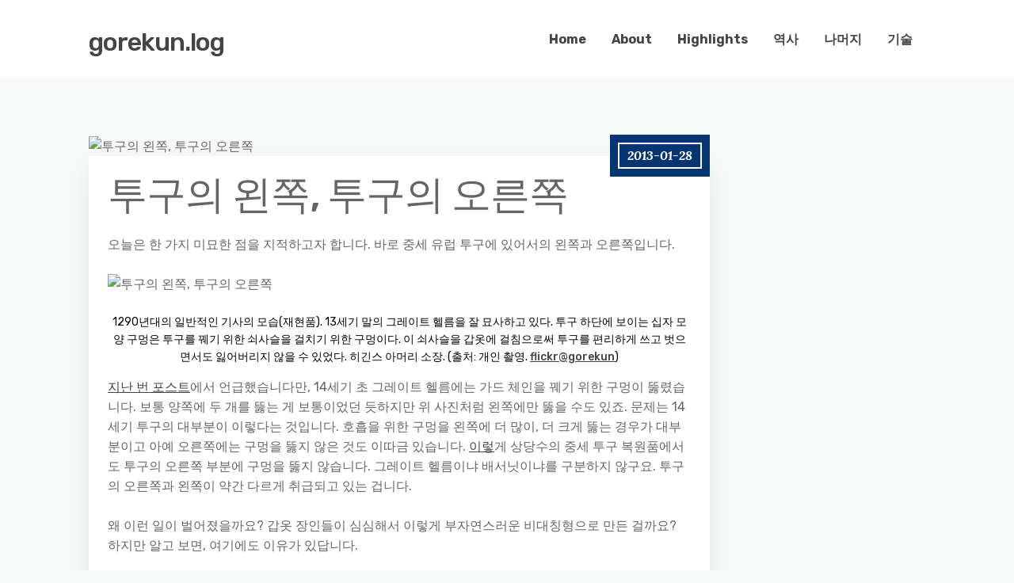

--- FILE ---
content_type: text/html; charset=UTF-8
request_url: https://blog.gorekun.com/?p=1571
body_size: 15303
content:
<!DOCTYPE html>
<html lang="en-US">
	<head>
		<meta charset="UTF-8" />

		<!-- Mobile Specific Data -->
		<meta name="viewport" content="width=device-width, initial-scale=1.0">
		<meta http-equiv="X-UA-Compatible" content="ie=edge">
		<title>투구의 왼쪽, 투구의 오른쪽 &#8211; gorekun.log</title>
<meta name='robots' content='max-image-preview:large' />
	<style>img:is([sizes="auto" i], [sizes^="auto," i]) { contain-intrinsic-size: 3000px 1500px }</style>
	<link rel='dns-prefetch' href='//fonts.googleapis.com' />
<link rel="alternate" type="application/rss+xml" title="gorekun.log &raquo; Feed" href="https://blog.gorekun.com/?feed=rss2" />
<link rel="alternate" type="application/rss+xml" title="gorekun.log &raquo; Comments Feed" href="https://blog.gorekun.com/?feed=comments-rss2" />
<link rel="alternate" type="application/rss+xml" title="gorekun.log &raquo; 투구의 왼쪽, 투구의 오른쪽 Comments Feed" href="https://blog.gorekun.com/?feed=rss2&#038;p=1571" />
<script type="text/javascript">
/* <![CDATA[ */
window._wpemojiSettings = {"baseUrl":"https:\/\/s.w.org\/images\/core\/emoji\/16.0.1\/72x72\/","ext":".png","svgUrl":"https:\/\/s.w.org\/images\/core\/emoji\/16.0.1\/svg\/","svgExt":".svg","source":{"concatemoji":"https:\/\/blog.gorekun.com\/wp-includes\/js\/wp-emoji-release.min.js?ver=6.8.3"}};
/*! This file is auto-generated */
!function(s,n){var o,i,e;function c(e){try{var t={supportTests:e,timestamp:(new Date).valueOf()};sessionStorage.setItem(o,JSON.stringify(t))}catch(e){}}function p(e,t,n){e.clearRect(0,0,e.canvas.width,e.canvas.height),e.fillText(t,0,0);var t=new Uint32Array(e.getImageData(0,0,e.canvas.width,e.canvas.height).data),a=(e.clearRect(0,0,e.canvas.width,e.canvas.height),e.fillText(n,0,0),new Uint32Array(e.getImageData(0,0,e.canvas.width,e.canvas.height).data));return t.every(function(e,t){return e===a[t]})}function u(e,t){e.clearRect(0,0,e.canvas.width,e.canvas.height),e.fillText(t,0,0);for(var n=e.getImageData(16,16,1,1),a=0;a<n.data.length;a++)if(0!==n.data[a])return!1;return!0}function f(e,t,n,a){switch(t){case"flag":return n(e,"\ud83c\udff3\ufe0f\u200d\u26a7\ufe0f","\ud83c\udff3\ufe0f\u200b\u26a7\ufe0f")?!1:!n(e,"\ud83c\udde8\ud83c\uddf6","\ud83c\udde8\u200b\ud83c\uddf6")&&!n(e,"\ud83c\udff4\udb40\udc67\udb40\udc62\udb40\udc65\udb40\udc6e\udb40\udc67\udb40\udc7f","\ud83c\udff4\u200b\udb40\udc67\u200b\udb40\udc62\u200b\udb40\udc65\u200b\udb40\udc6e\u200b\udb40\udc67\u200b\udb40\udc7f");case"emoji":return!a(e,"\ud83e\udedf")}return!1}function g(e,t,n,a){var r="undefined"!=typeof WorkerGlobalScope&&self instanceof WorkerGlobalScope?new OffscreenCanvas(300,150):s.createElement("canvas"),o=r.getContext("2d",{willReadFrequently:!0}),i=(o.textBaseline="top",o.font="600 32px Arial",{});return e.forEach(function(e){i[e]=t(o,e,n,a)}),i}function t(e){var t=s.createElement("script");t.src=e,t.defer=!0,s.head.appendChild(t)}"undefined"!=typeof Promise&&(o="wpEmojiSettingsSupports",i=["flag","emoji"],n.supports={everything:!0,everythingExceptFlag:!0},e=new Promise(function(e){s.addEventListener("DOMContentLoaded",e,{once:!0})}),new Promise(function(t){var n=function(){try{var e=JSON.parse(sessionStorage.getItem(o));if("object"==typeof e&&"number"==typeof e.timestamp&&(new Date).valueOf()<e.timestamp+604800&&"object"==typeof e.supportTests)return e.supportTests}catch(e){}return null}();if(!n){if("undefined"!=typeof Worker&&"undefined"!=typeof OffscreenCanvas&&"undefined"!=typeof URL&&URL.createObjectURL&&"undefined"!=typeof Blob)try{var e="postMessage("+g.toString()+"("+[JSON.stringify(i),f.toString(),p.toString(),u.toString()].join(",")+"));",a=new Blob([e],{type:"text/javascript"}),r=new Worker(URL.createObjectURL(a),{name:"wpTestEmojiSupports"});return void(r.onmessage=function(e){c(n=e.data),r.terminate(),t(n)})}catch(e){}c(n=g(i,f,p,u))}t(n)}).then(function(e){for(var t in e)n.supports[t]=e[t],n.supports.everything=n.supports.everything&&n.supports[t],"flag"!==t&&(n.supports.everythingExceptFlag=n.supports.everythingExceptFlag&&n.supports[t]);n.supports.everythingExceptFlag=n.supports.everythingExceptFlag&&!n.supports.flag,n.DOMReady=!1,n.readyCallback=function(){n.DOMReady=!0}}).then(function(){return e}).then(function(){var e;n.supports.everything||(n.readyCallback(),(e=n.source||{}).concatemoji?t(e.concatemoji):e.wpemoji&&e.twemoji&&(t(e.twemoji),t(e.wpemoji)))}))}((window,document),window._wpemojiSettings);
/* ]]> */
</script>
<style id='wp-emoji-styles-inline-css' type='text/css'>

	img.wp-smiley, img.emoji {
		display: inline !important;
		border: none !important;
		box-shadow: none !important;
		height: 1em !important;
		width: 1em !important;
		margin: 0 0.07em !important;
		vertical-align: -0.1em !important;
		background: none !important;
		padding: 0 !important;
	}
</style>
<link rel='stylesheet' id='wp-block-library-css' href='https://blog.gorekun.com/wp-includes/css/dist/block-library/style.min.css?ver=6.8.3' type='text/css' media='all' />
<style id='classic-theme-styles-inline-css' type='text/css'>
/*! This file is auto-generated */
.wp-block-button__link{color:#fff;background-color:#32373c;border-radius:9999px;box-shadow:none;text-decoration:none;padding:calc(.667em + 2px) calc(1.333em + 2px);font-size:1.125em}.wp-block-file__button{background:#32373c;color:#fff;text-decoration:none}
</style>
<link rel='stylesheet' id='ultimate_blocks-cgb-style-css-css' href='https://blog.gorekun.com/wp-content/plugins/ultimate-blocks/dist/blocks.style.build.css?ver=3.4.9' type='text/css' media='all' />
<style id='global-styles-inline-css' type='text/css'>
:root{--wp--preset--aspect-ratio--square: 1;--wp--preset--aspect-ratio--4-3: 4/3;--wp--preset--aspect-ratio--3-4: 3/4;--wp--preset--aspect-ratio--3-2: 3/2;--wp--preset--aspect-ratio--2-3: 2/3;--wp--preset--aspect-ratio--16-9: 16/9;--wp--preset--aspect-ratio--9-16: 9/16;--wp--preset--color--black: #000000;--wp--preset--color--cyan-bluish-gray: #abb8c3;--wp--preset--color--white: #ffffff;--wp--preset--color--pale-pink: #f78da7;--wp--preset--color--vivid-red: #cf2e2e;--wp--preset--color--luminous-vivid-orange: #ff6900;--wp--preset--color--luminous-vivid-amber: #fcb900;--wp--preset--color--light-green-cyan: #7bdcb5;--wp--preset--color--vivid-green-cyan: #00d084;--wp--preset--color--pale-cyan-blue: #8ed1fc;--wp--preset--color--vivid-cyan-blue: #0693e3;--wp--preset--color--vivid-purple: #9b51e0;--wp--preset--gradient--vivid-cyan-blue-to-vivid-purple: linear-gradient(135deg,rgba(6,147,227,1) 0%,rgb(155,81,224) 100%);--wp--preset--gradient--light-green-cyan-to-vivid-green-cyan: linear-gradient(135deg,rgb(122,220,180) 0%,rgb(0,208,130) 100%);--wp--preset--gradient--luminous-vivid-amber-to-luminous-vivid-orange: linear-gradient(135deg,rgba(252,185,0,1) 0%,rgba(255,105,0,1) 100%);--wp--preset--gradient--luminous-vivid-orange-to-vivid-red: linear-gradient(135deg,rgba(255,105,0,1) 0%,rgb(207,46,46) 100%);--wp--preset--gradient--very-light-gray-to-cyan-bluish-gray: linear-gradient(135deg,rgb(238,238,238) 0%,rgb(169,184,195) 100%);--wp--preset--gradient--cool-to-warm-spectrum: linear-gradient(135deg,rgb(74,234,220) 0%,rgb(151,120,209) 20%,rgb(207,42,186) 40%,rgb(238,44,130) 60%,rgb(251,105,98) 80%,rgb(254,248,76) 100%);--wp--preset--gradient--blush-light-purple: linear-gradient(135deg,rgb(255,206,236) 0%,rgb(152,150,240) 100%);--wp--preset--gradient--blush-bordeaux: linear-gradient(135deg,rgb(254,205,165) 0%,rgb(254,45,45) 50%,rgb(107,0,62) 100%);--wp--preset--gradient--luminous-dusk: linear-gradient(135deg,rgb(255,203,112) 0%,rgb(199,81,192) 50%,rgb(65,88,208) 100%);--wp--preset--gradient--pale-ocean: linear-gradient(135deg,rgb(255,245,203) 0%,rgb(182,227,212) 50%,rgb(51,167,181) 100%);--wp--preset--gradient--electric-grass: linear-gradient(135deg,rgb(202,248,128) 0%,rgb(113,206,126) 100%);--wp--preset--gradient--midnight: linear-gradient(135deg,rgb(2,3,129) 0%,rgb(40,116,252) 100%);--wp--preset--font-size--small: 13px;--wp--preset--font-size--medium: 20px;--wp--preset--font-size--large: 36px;--wp--preset--font-size--x-large: 42px;--wp--preset--spacing--20: 0.44rem;--wp--preset--spacing--30: 0.67rem;--wp--preset--spacing--40: 1rem;--wp--preset--spacing--50: 1.5rem;--wp--preset--spacing--60: 2.25rem;--wp--preset--spacing--70: 3.38rem;--wp--preset--spacing--80: 5.06rem;--wp--preset--shadow--natural: 6px 6px 9px rgba(0, 0, 0, 0.2);--wp--preset--shadow--deep: 12px 12px 50px rgba(0, 0, 0, 0.4);--wp--preset--shadow--sharp: 6px 6px 0px rgba(0, 0, 0, 0.2);--wp--preset--shadow--outlined: 6px 6px 0px -3px rgba(255, 255, 255, 1), 6px 6px rgba(0, 0, 0, 1);--wp--preset--shadow--crisp: 6px 6px 0px rgba(0, 0, 0, 1);}:where(.is-layout-flex){gap: 0.5em;}:where(.is-layout-grid){gap: 0.5em;}body .is-layout-flex{display: flex;}.is-layout-flex{flex-wrap: wrap;align-items: center;}.is-layout-flex > :is(*, div){margin: 0;}body .is-layout-grid{display: grid;}.is-layout-grid > :is(*, div){margin: 0;}:where(.wp-block-columns.is-layout-flex){gap: 2em;}:where(.wp-block-columns.is-layout-grid){gap: 2em;}:where(.wp-block-post-template.is-layout-flex){gap: 1.25em;}:where(.wp-block-post-template.is-layout-grid){gap: 1.25em;}.has-black-color{color: var(--wp--preset--color--black) !important;}.has-cyan-bluish-gray-color{color: var(--wp--preset--color--cyan-bluish-gray) !important;}.has-white-color{color: var(--wp--preset--color--white) !important;}.has-pale-pink-color{color: var(--wp--preset--color--pale-pink) !important;}.has-vivid-red-color{color: var(--wp--preset--color--vivid-red) !important;}.has-luminous-vivid-orange-color{color: var(--wp--preset--color--luminous-vivid-orange) !important;}.has-luminous-vivid-amber-color{color: var(--wp--preset--color--luminous-vivid-amber) !important;}.has-light-green-cyan-color{color: var(--wp--preset--color--light-green-cyan) !important;}.has-vivid-green-cyan-color{color: var(--wp--preset--color--vivid-green-cyan) !important;}.has-pale-cyan-blue-color{color: var(--wp--preset--color--pale-cyan-blue) !important;}.has-vivid-cyan-blue-color{color: var(--wp--preset--color--vivid-cyan-blue) !important;}.has-vivid-purple-color{color: var(--wp--preset--color--vivid-purple) !important;}.has-black-background-color{background-color: var(--wp--preset--color--black) !important;}.has-cyan-bluish-gray-background-color{background-color: var(--wp--preset--color--cyan-bluish-gray) !important;}.has-white-background-color{background-color: var(--wp--preset--color--white) !important;}.has-pale-pink-background-color{background-color: var(--wp--preset--color--pale-pink) !important;}.has-vivid-red-background-color{background-color: var(--wp--preset--color--vivid-red) !important;}.has-luminous-vivid-orange-background-color{background-color: var(--wp--preset--color--luminous-vivid-orange) !important;}.has-luminous-vivid-amber-background-color{background-color: var(--wp--preset--color--luminous-vivid-amber) !important;}.has-light-green-cyan-background-color{background-color: var(--wp--preset--color--light-green-cyan) !important;}.has-vivid-green-cyan-background-color{background-color: var(--wp--preset--color--vivid-green-cyan) !important;}.has-pale-cyan-blue-background-color{background-color: var(--wp--preset--color--pale-cyan-blue) !important;}.has-vivid-cyan-blue-background-color{background-color: var(--wp--preset--color--vivid-cyan-blue) !important;}.has-vivid-purple-background-color{background-color: var(--wp--preset--color--vivid-purple) !important;}.has-black-border-color{border-color: var(--wp--preset--color--black) !important;}.has-cyan-bluish-gray-border-color{border-color: var(--wp--preset--color--cyan-bluish-gray) !important;}.has-white-border-color{border-color: var(--wp--preset--color--white) !important;}.has-pale-pink-border-color{border-color: var(--wp--preset--color--pale-pink) !important;}.has-vivid-red-border-color{border-color: var(--wp--preset--color--vivid-red) !important;}.has-luminous-vivid-orange-border-color{border-color: var(--wp--preset--color--luminous-vivid-orange) !important;}.has-luminous-vivid-amber-border-color{border-color: var(--wp--preset--color--luminous-vivid-amber) !important;}.has-light-green-cyan-border-color{border-color: var(--wp--preset--color--light-green-cyan) !important;}.has-vivid-green-cyan-border-color{border-color: var(--wp--preset--color--vivid-green-cyan) !important;}.has-pale-cyan-blue-border-color{border-color: var(--wp--preset--color--pale-cyan-blue) !important;}.has-vivid-cyan-blue-border-color{border-color: var(--wp--preset--color--vivid-cyan-blue) !important;}.has-vivid-purple-border-color{border-color: var(--wp--preset--color--vivid-purple) !important;}.has-vivid-cyan-blue-to-vivid-purple-gradient-background{background: var(--wp--preset--gradient--vivid-cyan-blue-to-vivid-purple) !important;}.has-light-green-cyan-to-vivid-green-cyan-gradient-background{background: var(--wp--preset--gradient--light-green-cyan-to-vivid-green-cyan) !important;}.has-luminous-vivid-amber-to-luminous-vivid-orange-gradient-background{background: var(--wp--preset--gradient--luminous-vivid-amber-to-luminous-vivid-orange) !important;}.has-luminous-vivid-orange-to-vivid-red-gradient-background{background: var(--wp--preset--gradient--luminous-vivid-orange-to-vivid-red) !important;}.has-very-light-gray-to-cyan-bluish-gray-gradient-background{background: var(--wp--preset--gradient--very-light-gray-to-cyan-bluish-gray) !important;}.has-cool-to-warm-spectrum-gradient-background{background: var(--wp--preset--gradient--cool-to-warm-spectrum) !important;}.has-blush-light-purple-gradient-background{background: var(--wp--preset--gradient--blush-light-purple) !important;}.has-blush-bordeaux-gradient-background{background: var(--wp--preset--gradient--blush-bordeaux) !important;}.has-luminous-dusk-gradient-background{background: var(--wp--preset--gradient--luminous-dusk) !important;}.has-pale-ocean-gradient-background{background: var(--wp--preset--gradient--pale-ocean) !important;}.has-electric-grass-gradient-background{background: var(--wp--preset--gradient--electric-grass) !important;}.has-midnight-gradient-background{background: var(--wp--preset--gradient--midnight) !important;}.has-small-font-size{font-size: var(--wp--preset--font-size--small) !important;}.has-medium-font-size{font-size: var(--wp--preset--font-size--medium) !important;}.has-large-font-size{font-size: var(--wp--preset--font-size--large) !important;}.has-x-large-font-size{font-size: var(--wp--preset--font-size--x-large) !important;}
:where(.wp-block-post-template.is-layout-flex){gap: 1.25em;}:where(.wp-block-post-template.is-layout-grid){gap: 1.25em;}
:where(.wp-block-columns.is-layout-flex){gap: 2em;}:where(.wp-block-columns.is-layout-grid){gap: 2em;}
:root :where(.wp-block-pullquote){font-size: 1.5em;line-height: 1.6;}
</style>
<link rel='stylesheet' id='contact-form-7-css' href='https://blog.gorekun.com/wp-content/plugins/contact-form-7/includes/css/styles.css?ver=6.1.4' type='text/css' media='all' />
<link rel='stylesheet' id='ub-extension-style-css-css' href='https://blog.gorekun.com/wp-content/plugins/ultimate-blocks/src/extensions/style.css?ver=6.8.3' type='text/css' media='all' />
<style id='md-style-inline-css' type='text/css'>
 
</style>
<link rel='stylesheet' id='minimalist-blog-gfonts-css' href='https://fonts.googleapis.com/css?family=Lora%3A700i%7CRubik%3A400%2C500%2C700&#038;subset=cyrillic-ext%2Ccyrillic%2Cvietnamese%2Clatin-ext%2Clatin&#038;ver=1.0.0' type='text/css' media='all' />
<link rel='stylesheet' id='minimalist-blog-fontawesome-css' href='https://blog.gorekun.com/wp-content/themes/minimalist-blog/assets/css/font-awesome.min.css?ver=1.0.0' type='text/css' media='all' />
<link rel='stylesheet' id='minimalist-blog-normalize-css' href='https://blog.gorekun.com/wp-content/themes/minimalist-blog/assets/css/normalize.css?ver=1.0.0' type='text/css' media='all' />
<link rel='stylesheet' id='minimalist-blog-skeleton-css' href='https://blog.gorekun.com/wp-content/themes/minimalist-blog/assets/css/skeleton.css?ver=1.0.0' type='text/css' media='all' />
<link rel='stylesheet' id='minimalist-blog-main-style-css' href='https://blog.gorekun.com/wp-content/themes/minimalist-blog/assets/css/main.css?ver=1.6' type='text/css' media='all' />
<link rel='stylesheet' id='minimalist-blog-style-css-css' href='https://blog.gorekun.com/wp-content/themes/minimalist-blog/style.css?ver=1.6' type='text/css' media='all' />
<style id='minimalist-blog-style-css-inline-css' type='text/css'>

        .single-masonry .post-date,
        .menubar-close,
        .button,
        .ct-slider-main .ct-cat,
        .item-block .post-excerpt .post-date {
            background-color: #043472;
        }
        .grid-item a,
        .footer a:hover,
        a:hover,
        .button:hover,
        .link-pages > .page-numbers,
        h4,
        .next-post-wrap::before,
        .previous-post-wrap::before,
        .main-nav li a:hover,
        ul .highlight::after,
        .ct-slider-main .ct-caption .fpc-underline,
        .item-block .fpc-underline {
            color: #043472;
        }
        .button:hover,
        .link-pages > .page-numbers,
        .button {
            border: 1px solid #043472;
        }
        .footer {
            border-top: 2px solid #043472;
        }
        .footer .footer-site-info {
            border-top: 1px solid #043472;
        }
        .grid-item .post-wrap:hover,
        .main-nav > .menu-item-has-children:hover > ul,
        .sticky .post-wrap {
            border-bottom: 1px solid #043472;
        }
        .main-nav .menu-item-has-children .menu-item-has-children > ul {
            border-left: 1px solid #043472;
        }
        .form-submit #submit,
        .search-submit,
        input[type="search"].search-field,
        input:hover,
        input[type="text"]:hover,
        input[type="email"]:hover,
        input[type="url"]:hover,
        textarea:hover,
        input[type="search"].wp-block-search__input,
        .wp-block-search__button,
        .item-block .fpc-underline,
        .input-newsletter > input,
        .input-newsletter .input-newsletter-button > input  {
            border-bottom-color: #043472;
        }
        .single-post-content .post-date,
        .single-page-content .post-date {
            background-color: #043472;
            border: 1rem solid #043472;
        }
        .entry-footer,
        .comment {
            border-top: 2px solid #043472;
        }
        .bypostauthor article {
            border: 2px solid #043472;
        }/* Mozilla based browser */
        ::-moz-selection {
            background-color: #043472;
            color: #fff;
        }

        /* Opera browser */
        ::-o-selection {
            background-color: #043472;
            color: #fff;
        }

        /* Internet Explorer browser*/
        ::-ms-selection {
            background-color: #043472;
            color: #fff;
        }

        /* Chrome and safari browser */
        ::-webkit-selection {
            background-color: #043472;
            color: #fff;
        }

        /* Default */
        ::selection {
            background-color: #043472;
            color: #fff;
        }
</style>
<script type="text/javascript" src="https://blog.gorekun.com/wp-includes/js/jquery/jquery.min.js?ver=3.7.1" id="jquery-core-js"></script>
<script type="text/javascript" src="https://blog.gorekun.com/wp-includes/js/jquery/jquery-migrate.min.js?ver=3.4.1" id="jquery-migrate-js"></script>
<link rel="https://api.w.org/" href="https://blog.gorekun.com/index.php?rest_route=/" /><link rel="alternate" title="JSON" type="application/json" href="https://blog.gorekun.com/index.php?rest_route=/wp/v2/posts/1571" /><link rel="EditURI" type="application/rsd+xml" title="RSD" href="https://blog.gorekun.com/xmlrpc.php?rsd" />
<meta name="generator" content="WordPress 6.8.3" />
<link rel="canonical" href="https://blog.gorekun.com/?p=1571" />
<link rel='shortlink' href='https://blog.gorekun.com/?p=1571' />
<link rel="alternate" title="oEmbed (JSON)" type="application/json+oembed" href="https://blog.gorekun.com/index.php?rest_route=%2Foembed%2F1.0%2Fembed&#038;url=https%3A%2F%2Fblog.gorekun.com%2F%3Fp%3D1571" />
<link rel="alternate" title="oEmbed (XML)" type="text/xml+oembed" href="https://blog.gorekun.com/index.php?rest_route=%2Foembed%2F1.0%2Fembed&#038;url=https%3A%2F%2Fblog.gorekun.com%2F%3Fp%3D1571&#038;format=xml" />
<!-- FIFU:meta:begin:image -->
<meta property="og:image" content="https://live.staticflickr.com/65535/5458234140_723176cb6e_b.jpg" />
<!-- FIFU:meta:end:image --><!-- FIFU:meta:begin:twitter -->
<meta name="twitter:card" content="summary_large_image" />
<meta name="twitter:title" content="투구의 왼쪽, 투구의 오른쪽" />
<meta name="twitter:description" content="" />
<meta name="twitter:image" content="https://live.staticflickr.com/65535/5458234140_723176cb6e_b.jpg" />
<!-- FIFU:meta:end:twitter --><link rel="apple-touch-icon" sizes="180x180" href="/wp-content/uploads/fbrfg/apple-touch-icon.png">
<link rel="icon" type="image/png" href="/wp-content/uploads/fbrfg/favicon-32x32.png" sizes="32x32">
<link rel="icon" type="image/png" href="/wp-content/uploads/fbrfg/favicon-16x16.png" sizes="16x16">
<link rel="manifest" href="/wp-content/uploads/fbrfg/manifest.json">
<link rel="mask-icon" href="/wp-content/uploads/fbrfg/safari-pinned-tab.svg" color="#5bbad5">
<link rel="shortcut icon" href="/wp-content/uploads/fbrfg/favicon.ico">
<meta name="msapplication-config" content="/wp-content/uploads/fbrfg/browserconfig.xml">
<meta name="theme-color" content="#ffffff">
<!-- FIFU:jsonld:begin -->
<script type="application/ld+json">{"@context":"https://schema.org","@type":"BlogPosting","headline":"\ud22c\uad6c\uc758 \uc67c\ucabd, \ud22c\uad6c\uc758 \uc624\ub978\ucabd","url":"https://blog.gorekun.com/?p=1571","mainEntityOfPage":"https://blog.gorekun.com/?p=1571","image":[{"@type":"ImageObject","url":"https://live.staticflickr.com/65535/5458234140_723176cb6e_b.jpg"}],"datePublished":"2013-01-28T01:43:43+00:00","dateModified":"2025-02-23T11:32:11+00:00","author":{"@type":"Person","name":"gorekun","url":"https://blog.gorekun.com/?author=1"}}</script>
<!-- FIFU:jsonld:end -->
		<style type="text/css" id="wp-custom-css">
			p {
	margin-block-end: 0.5em;
}

p.caption {
	margin-block-end: 1em;
	
	font-size: 1.4rem;
	color: black;
	text-align: center;
}		</style>
			<link rel="preload" as="image" href="https://live.staticflickr.com/65535/5458234140_723176cb6e_b.jpg"><link rel="preload" as="image" href="https://live.staticflickr.com/65535/5458234140_723176cb6e_b.jpg"></head>



	<body class="wp-singular post-template-default single single-post postid-1571 single-format-standard wp-embed-responsive wp-theme-minimalist-blog sticky-header">
	        <a class="skip-link" href="#content">
        Skip to content</a>
	  	<header class="site-header">
	        <div class="container">
	            <div class="row">
		                <div class="site-branding">
			                    									<h2 class="site-title"><a href="https://blog.gorekun.com/" rel="home">gorekun.log</a></h2>
										                </div><!-- /.site-branding -->

	                	<nav class="menu-all-pages-container"><ul id="menu-head" class="main-nav"><li id="menu-item-4" class="menu-item menu-item-type-custom menu-item-object-custom menu-item-home menu-item-4"><a href="https://blog.gorekun.com/">Home</a></li>
<li id="menu-item-5" class="menu-item menu-item-type-post_type menu-item-object-page menu-item-5"><a href="https://blog.gorekun.com/?page_id=3">About</a></li>
<li id="menu-item-10" class="menu-item menu-item-type-taxonomy menu-item-object-category menu-item-10"><a href="https://blog.gorekun.com/?cat=3">Highlights</a></li>
<li id="menu-item-7" class="menu-item menu-item-type-taxonomy menu-item-object-category current-post-ancestor current-menu-parent current-post-parent menu-item-7"><a href="https://blog.gorekun.com/?cat=5">역사</a></li>
<li id="menu-item-6" class="menu-item menu-item-type-taxonomy menu-item-object-category menu-item-6"><a href="https://blog.gorekun.com/?cat=4">나머지</a></li>
<li id="menu-item-8" class="menu-item menu-item-type-taxonomy menu-item-object-category menu-item-8"><a href="https://blog.gorekun.com/?cat=6">기술</a></li>
</ul></nav>						 <div class="mobile-navigation">
						 					    			<a href="#" class="menubar-right"><i class="fa fa-bars"></i></a>
				    		
			        		<nav class="nav-parent">
								<ul id="menu-head-1" class="mobile-nav"><li class="menu-item menu-item-type-custom menu-item-object-custom menu-item-home menu-item-4"><a href="https://blog.gorekun.com/">Home</a></li>
<li class="menu-item menu-item-type-post_type menu-item-object-page menu-item-5"><a href="https://blog.gorekun.com/?page_id=3">About</a></li>
<li class="menu-item menu-item-type-taxonomy menu-item-object-category menu-item-10"><a href="https://blog.gorekun.com/?cat=3">Highlights</a></li>
<li class="menu-item menu-item-type-taxonomy menu-item-object-category current-post-ancestor current-menu-parent current-post-parent menu-item-7"><a href="https://blog.gorekun.com/?cat=5">역사</a></li>
<li class="menu-item menu-item-type-taxonomy menu-item-object-category menu-item-6"><a href="https://blog.gorekun.com/?cat=4">나머지</a></li>
<li class="menu-item menu-item-type-taxonomy menu-item-object-category menu-item-8"><a href="https://blog.gorekun.com/?cat=6">기술</a></li>
</ul>						        <a href="#" class="menubar-close"><i class="fa fa-close"></i></a>
			        		</nav>
						</div> <!-- /.mobile-navigation -->

	            </div><!-- /.row -->
	        </div><!-- /.container -->
	    </header>

<div class="container body-container" id="content">
	<div class="row">
		<div class="nine columns">
			
<div id="post-1571" class="post-1571 post type-post status-publish format-standard has-post-thumbnail hentry category-history tag-40">
			<div class="featured-single-image">
			<img post-id="1571" fifu-featured="1" width="687" height="1024" src="https://live.staticflickr.com/65535/5458234140_723176cb6e_b.jpg" class="attachment-minimalist-blog-1200-16x9 size-minimalist-blog-1200-16x9 wp-post-image" alt="투구의 왼쪽, 투구의 오른쪽" title="투구의 왼쪽, 투구의 오른쪽" title="투구의 왼쪽, 투구의 오른쪽" decoding="async" fetchpriority="high" />		</div><!-- /.image-container -->
	
	<div class="single-post-content post-single white clearfix">

		<div class="post-date">
			<span class="day-month year">2013-01-28</span>
		</div><!-- /.post-date -->

		<h1 class="entry-title">투구의 왼쪽, 투구의 오른쪽</h1>		<div class="post-content clearfix">
			<p>오늘은 한 가지 미묘한 점을 지적하고자 합니다. 바로 중세 유럽 투구에 있어서의 왼쪽과 오른쪽입니다.</p>
<p><img post-id="1571" fifu-featured="1" decoding="async" src="https://live.staticflickr.com/65535/5458234140_723176cb6e_b.jpg" alt="투구의 왼쪽, 투구의 오른쪽" title="투구의 왼쪽, 투구의 오른쪽" /></p>
<p class="caption">1290년대의 일반적인 기사의 모습(재현품). 13세기 말의 그레이트 헬름을 잘 묘사하고 있다. 투구 하단에 보이는 십자 모양 구멍은 투구를 꿰기 위한 쇠사슬을 걸치기 위한 구멍이다. 이 쇠사슬을 갑옷에 걸침으로써 투구를 편리하게 쓰고 벗으면서도 잃어버리지 않을 수 있었다. 히긴스 아머리 소장. (출처: 개인 촬영. <a href="https://www.flickr.com/photos/gorekun/5458234140/">flickr@gorekun</a>)</p>
<p><a href="https://blog.gorekun.com/1561">지난 번 포스트</a>에서 언급했습니다만, 14세기 초 그레이트 헬름에는 가드 체인을 꿰기 위한 구멍이 뚫렸습니다. 보통 양쪽에 두 개를 뚫는 게 보통이었던 듯하지만 위 사진처럼 왼쪽에만 뚫을 수도 있죠. 문제는 14세기 투구의 대부분이 이렇다는 것입니다. 호흡을 위한 구멍을 왼쪽에 더 많이, 더 크게 뚫는 경우가 대부분이고 아예 오른쪽에는 구멍을 뚫지 않은 것도 이따금 있습니다. <a href="http://www.flickr.com/photos/31265171@N07/3347703193/">이렇</a>게 상당수의 중세 투구 복원품에서도 투구의 오른쪽 부분에 구멍을 뚫지 않습니다. 그레이트 헬름이냐 배서닛이냐를 구분하지 않구요. 투구의 오른쪽과 왼쪽이 약간 다르게 취급되고 있는 겁니다.</p>
<p>왜 이런 일이 벌어졌을까요? 갑옷 장인들이 심심해서 이렇게 부자연스러운 비대칭형으로 만든 걸까요? 하지만 알고 보면, 여기에도 이유가 있답니다.</p>
<h3>등짝... 아니, 투구를 보자!!</h3>
<p>지금도 그렇지만, 당시 기사들의 절대 다수가 오른손잡이입니다. 그렇기 때문에 기사의 필수 무기인 창도 오른손으로 쓰는 게 표준이 되지요. 그런데 그렇게 되면 말을 모는 방법 또한 여기에 맞출 수밖에 없습니다. 내가 타고 있는 말과 상대방이 타고 있는 말이 부딪히면 안 되기 때문에, 내가 상대방의 왼쪽이나 오른쪽 둘 중 하나를 스쳐 지나가야 합니다. 그런데 내가 상대방의 왼쪽으로 말을 몰면 오른손에 든 창으로 상대방을 공격하기가 힘들어집니다. 따라서 말을 몰 때 상대방의 오른쪽을 스쳐 지나도록 말을 몰아야 합니다.</p>
<p>그런데 이렇게 되면 상대방의 몸 오른쪽을 타격할 가능성이 높아집니다. 상대적으로 가까워서 조금만 움직여도 맞출 수 있거든요. 당연히 얼굴도 오른쪽 얼굴이 공격당할 확률이 높아지겠죠.</p>
<p>그러니까 <strong>공격은 오른쪽에 받을 가능성이 높습니다.</strong> 당연히 방어력을 희생시키기도 부담스러운 부위가 될 수밖에 없죠.</p>
<h3>공격을 자주 받는 오른쪽엔 구멍을 뚫기가 부담스럽다. 그렇다면...</h3>
<p>자, 이제 아시겠죠? 호흡 등의 이유로 인해 투구의 안면방어판에는 반드시 구멍을 뚫어야 합니다. 그런데 이는 필연적으로 투구의 방어력을 감소시킵니다. 그렇다면, <strong>상대방에게 공격을 받을 가능성이 높은 오른쪽보다 왼쪽에 뚫는 것이 더 합리적</strong>이죠. 바로 이러한 이유 때문에, 안면 방어판이 등장한 13세기 이후 적지 않은 수의 중세 유럽 투구 유물들이 왼쪽에 구멍을 더 뚫는 경향이 있습니<sup id="fnref1:1"><a href="#fn:1" class="footnote-ref">1</a></sup>다. 구멍 크기가 좀 더 큰 경우도 많구요.</p>
<p>하지만 이 사실은 잘 알려져 있지도 않고, 특히 게임이나 영화에 사용되는 소품에서는 거의 무시되는 경우가 많습니다. 여기엔 이유가 있는데, 이건 사진으로 봐서는 잘 모르는 것이기 때문입니다. 비대칭형으로 구멍이 뚫린 유물을 정면에서 찍어 놓은 사진 자체가 없는데다가, 설령 찍어 놓는다 해도 이런 미묘한 차이는 알아보기가 힘듭니다. 어지간한 덕후가 아닌 이상 모를 수밖에 없는 것이죠.</p>
<p>이 사실은 또 하나 중요한 면을 암시합니다. 모든 무기와 방어구가 그렇듯이, 투구 또한 주위의 환경과 덜렁 떨어져서 존재할 수는 없습니다. 함께 사용되는 무기, 갑옷, 그리고 무엇보다 이 모든 것을 사용하는 인간의 신체와 무관할 수가 없는 것이지요. 사람 신체가 결국 거기서 거기인 만큼, 하나의 투구와 갑옷을 만드는 데 사용되는 원리는 전혀 다른 시대와 문화권에서도 종종 찾아볼 수 있다는 얘깁니다. <strong>서양 갑옷을 공부하려면 한국 갑옷, 일본 갑옷도 어느 정도 알아야 하는 것은 이 때문입니다.</strong> 뭐, 세상사 안 그런 게 어디 있겠습니까만.</p>
<div class="footnotes">
<hr />
<ol>
<li id="fn:1">
<p>사실 이 '구멍'을 뚫는 것도 아무렇게나 하는 게 아니다. <a href="https://blog.gorekun.com/1575">하운드스컬형 배서닛</a>의 경우 초기에는 시야 확보 구멍을 단순하게 수평으로 뚫었지만 오래지 않아 아래쪽으로 기울어진 방식으로 뚫었다 - 이렇게 하면 화살이나 작은 파편이 들어오는 것을 막으면서도 시야를 충분히 확보할 수가 있는데, 하운드스컬형 배서닛에서 풍기는 기묘한 분위기는 돌출된 코 외에도 이 부분에 크게 기인한다. 아예 눈에 작은 창살을 장착한 경우도 발견되는데, 이 경우 시야가 다소 제한되었을 듯하다.&#160;<a href="#fnref1:1" rev="footnote" class="footnote-backref">&#8617;</a></p>
</li>
</ol>
</div>
		</div><!-- /.post-content -->

		
		<div class="post-edit">
					</div><!-- /.post-edit -->

		<div class="display-meta clearfix">
			<div class="display-category"><a href="https://blog.gorekun.com/?cat=5" rel="category">역사</a></div><!-- /.display-category -->
			<div class="display-tag">
				<span class="meta-sep"></span><a href="https://blog.gorekun.com/?tag=%ed%88%ac%ea%b5%ac">#투구</a>			</div><!-- /.display-tag -->
		</div><!-- /.display-meta -->
		<div class="pagination-single">
			<div class="pagination-nav clearfix">
												<div class="previous-post-wrap">
					<div class="previous-post"><a href="https://blog.gorekun.com/?p=1595">Previous Post</a></div><!-- /.previous-post -->
					<a href="https://blog.gorekun.com/?p=1595" class="prev">명사만 바꾸면 되는 이야기 5 &#8211; 최적의 전략</a>
				</div><!-- /.previous-post-wrap -->
				
												<div class="next-post-wrap">
					<div class="next-post"><a href="https://blog.gorekun.com/?p=1572">Next Post</a></div><!-- /.next-post -->
					<a href="https://blog.gorekun.com/?p=1572" class="next">전통의 명가</a>
				</div><!-- /.next-post-wrap -->
							</div><!-- /.pagination-nav -->
		</div><!-- /.pagination-single-->
	</div><!-- /.single-post-content -->

	
	<div class="entry-footer">
		<div class="author-info vertical-align">
			<div class="author-image ">
				<img alt='' src='https://secure.gravatar.com/avatar/c5230d81d030e5faf19978f8764ab81e3792dca4a0cb8a60bd49d3d5926eab4f?s=96&#038;d=simple_local_avatar&#038;r=g' srcset='https://secure.gravatar.com/avatar/c5230d81d030e5faf19978f8764ab81e3792dca4a0cb8a60bd49d3d5926eab4f?s=192&#038;d=simple_local_avatar&#038;r=g 2x' class='avatar avatar-96 photo' height='96' width='96' decoding='async'/>			</div><!-- /.author-image -->
			<div class="author-details">
				<p class="entry-author-label">About the author</p>
				<a href="https://blog.gorekun.com/?author=1"><span class="author-name">gorekun</span><!-- /.author-name --></a>
								<div class="author-link">
									</div><!-- /.author-link -->
			</div><!-- /.author-details -->
		</div><!-- /.author-info -->
	</div><!-- /.entry-footer -->
</div>

<div id="comments" class="block">
	<div class="sub-block">
					<h3 class="comments-title">
				9 Responses			</h3>

			<ol class="comment-list">
						<li id="comment-7302" class="comment even thread-even depth-1 parent">
			<article id="div-comment-7302" class="comment-body">
				<footer class="comment-meta">
					<div class="comment-author vcard">
						<img alt='' src='https://secure.gravatar.com/avatar/?s=42&#038;d=simple_local_avatar&#038;r=g' srcset='https://secure.gravatar.com/avatar/?s=84&#038;d=simple_local_avatar&#038;r=g 2x' class='avatar avatar-42 photo avatar-default' height='42' width='42' decoding='async'/>						<b class="fn">朴下史湯</b> <span class="says">says:</span>					</div><!-- .comment-author -->

					<div class="comment-metadata">
						<a href="https://blog.gorekun.com/?p=1571#comment-7302"><time datetime="2013-01-28T17:00:18+09:00">2013-01-28 at 5:00 pm</time></a>					</div><!-- .comment-metadata -->

									</footer><!-- .comment-meta -->

				<div class="comment-content">
					<p>흥미롭네요. 방패를 들면 왼쪽이 돌출될텐데, 역시 방어보단 공격이 우선이란 걸까요.  좋은 정보 알게 됐습니다.</p>
				</div><!-- .comment-content -->

							</article><!-- .comment-body -->
		<ol class="children">
		<li id="comment-7303" class="comment odd alt depth-2">
			<article id="div-comment-7303" class="comment-body">
				<footer class="comment-meta">
					<div class="comment-author vcard">
						<img alt='' src='https://secure.gravatar.com/avatar/?s=42&#038;d=simple_local_avatar&#038;r=g' srcset='https://secure.gravatar.com/avatar/?s=84&#038;d=simple_local_avatar&#038;r=g 2x' class='avatar avatar-42 photo avatar-default' height='42' width='42' loading='lazy' decoding='async'/>						<b class="fn">朴下史湯</b> <span class="says">says:</span>					</div><!-- .comment-author -->

					<div class="comment-metadata">
						<a href="https://blog.gorekun.com/?p=1571#comment-7303"><time datetime="2013-01-28T17:01:25+09:00">2013-01-28 at 5:01 pm</time></a>					</div><!-- .comment-metadata -->

									</footer><!-- .comment-meta -->

				<div class="comment-content">
					<p>코멘트를 달고 보니 저 때면 이미 방패를 안 드는 게 유행이 된 시절이었다는 게 떠오름(&#8230;..)</p>
				</div><!-- .comment-content -->

							</article><!-- .comment-body -->
		</li><!-- #comment-## -->
		<li id="comment-7304" class="comment even depth-2">
			<article id="div-comment-7304" class="comment-body">
				<footer class="comment-meta">
					<div class="comment-author vcard">
						<img alt='' src='https://secure.gravatar.com/avatar/?s=42&#038;d=simple_local_avatar&#038;r=g' srcset='https://secure.gravatar.com/avatar/?s=84&#038;d=simple_local_avatar&#038;r=g 2x' class='avatar avatar-42 photo avatar-default' height='42' width='42' loading='lazy' decoding='async'/>						<b class="fn"><a href="https://blog.gorekun.com" class="url" rel="ugc">고어쿤</a></b> <span class="says">says:</span>					</div><!-- .comment-author -->

					<div class="comment-metadata">
						<a href="https://blog.gorekun.com/?p=1571#comment-7304"><time datetime="2013-01-30T00:43:47+09:00">2013-01-30 at 12:43 am</time></a>					</div><!-- .comment-metadata -->

									</footer><!-- .comment-meta -->

				<div class="comment-content">
					<p>방패는 이때쯤부터 슬슬 &#8216;식별 도구&#8217; 쪽으로 비중이 옮겨가고 있던 시대죠;</p>
				</div><!-- .comment-content -->

							</article><!-- .comment-body -->
		</li><!-- #comment-## -->
</ol><!-- .children -->
</li><!-- #comment-## -->
		<li id="comment-7305" class="comment odd alt thread-odd thread-alt depth-1 parent">
			<article id="div-comment-7305" class="comment-body">
				<footer class="comment-meta">
					<div class="comment-author vcard">
						<img alt='' src='https://secure.gravatar.com/avatar/?s=42&#038;d=simple_local_avatar&#038;r=g' srcset='https://secure.gravatar.com/avatar/?s=84&#038;d=simple_local_avatar&#038;r=g 2x' class='avatar avatar-42 photo avatar-default' height='42' width='42' loading='lazy' decoding='async'/>						<b class="fn">강하게동의합니다.</b> <span class="says">says:</span>					</div><!-- .comment-author -->

					<div class="comment-metadata">
						<a href="https://blog.gorekun.com/?p=1571#comment-7305"><time datetime="2013-01-28T20:21:11+09:00">2013-01-28 at 8:21 pm</time></a>					</div><!-- .comment-metadata -->

									</footer><!-- .comment-meta -->

				<div class="comment-content">
					<p>그랬군요.<br />
전 갑옷에는 그렇게까지 큰관심은 없습니다만, 고어군님의 글을 읽다보니<br />
재미난 부분이 많은것같습니다. 미디블 토탈워도 하고싶지만, 제 노트북과 데탑 모두<br />
사양이 너무낮아 안되더군요.<br />
저도 검도를 약간했지만, 말씀하신 부분이 굉장히 정확하신것같습니다.<br />
오른 허리는 보통 간과를 하죠. 공격자나 수비자나.<br />
필살기같은 기술을 하나씩은 연마하지만, 제경우에는 찌르기였습니다. (컥)<br />
그런데 오른허리는 정말 예상외군요. 일단 근육이 잘 쓰지않는 근육들을 써야하는것같아서,<br />
스피드도 느릴뿐더러, 무엇보다 상대가 막기가 쉬우니까요.<br />
(이게 은근 쾌감이 상당합니다.. 연마해보심이;; 쿨럭;;)</p>
<p>오면서 버스안에서 본글이라, 사실 본 직후에는<br />
&#8220;근데 그게 왼쪽구멍과 무슨상관인가. 큰차이가 없지않은가&#8221;생각하다가<br />
카드찍고 내릴때 필립스의 광고카피가 생각나더군요. 작은 차이가 더 좋은 제품을 만든다고요.<br />
중세기사들은 큰 창을 사용했다던데요, 그것때문인가요?<br />
아무래도 (공격자가 바라볼때) 왼쪽보다 오른쪽에 구멍이 있는 경우가<br />
공격을 흘리기에도, 유효 및 치명타를 받기에도 더 나은것 같단 생각이 들었습니다.</p>
<p>이래저래 저거 쓰고 돌아다녔을 중세 기사분들은 그래서 키가 더 작었던걸수도&#8230;&#8230;(응?)</p>
				</div><!-- .comment-content -->

							</article><!-- .comment-body -->
		<ol class="children">
		<li id="comment-7306" class="comment even depth-2">
			<article id="div-comment-7306" class="comment-body">
				<footer class="comment-meta">
					<div class="comment-author vcard">
						<img alt='' src='https://secure.gravatar.com/avatar/?s=42&#038;d=simple_local_avatar&#038;r=g' srcset='https://secure.gravatar.com/avatar/?s=84&#038;d=simple_local_avatar&#038;r=g 2x' class='avatar avatar-42 photo avatar-default' height='42' width='42' loading='lazy' decoding='async'/>						<b class="fn"><a href="https://blog.gorekun.com" class="url" rel="ugc">고어쿤</a></b> <span class="says">says:</span>					</div><!-- .comment-author -->

					<div class="comment-metadata">
						<a href="https://blog.gorekun.com/?p=1571#comment-7306"><time datetime="2013-02-01T15:27:15+09:00">2013-02-01 at 3:27 pm</time></a>					</div><!-- .comment-metadata -->

									</footer><!-- .comment-meta -->

				<div class="comment-content">
					<p>현대인보다 키야 작았겠습니다만, 어렸을 때부터 전투를 대비한 훈련을 받으니 체격이나 체력은 비교할 바가 못되었겠죠.</p>
				</div><!-- .comment-content -->

							</article><!-- .comment-body -->
		</li><!-- #comment-## -->
</ol><!-- .children -->
</li><!-- #comment-## -->
		<li id="comment-7307" class="comment odd alt thread-even depth-1 parent">
			<article id="div-comment-7307" class="comment-body">
				<footer class="comment-meta">
					<div class="comment-author vcard">
						<img alt='' src='https://secure.gravatar.com/avatar/?s=42&#038;d=simple_local_avatar&#038;r=g' srcset='https://secure.gravatar.com/avatar/?s=84&#038;d=simple_local_avatar&#038;r=g 2x' class='avatar avatar-42 photo avatar-default' height='42' width='42' loading='lazy' decoding='async'/>						<b class="fn"><a href="http://vegatus.tistory.com" class="url" rel="ugc external nofollow">d도리도리b</a></b> <span class="says">says:</span>					</div><!-- .comment-author -->

					<div class="comment-metadata">
						<a href="https://blog.gorekun.com/?p=1571#comment-7307"><time datetime="2013-02-02T03:40:59+09:00">2013-02-02 at 3:40 am</time></a>					</div><!-- .comment-metadata -->

									</footer><!-- .comment-meta -->

				<div class="comment-content">
					<p>늘 포스팅 재미있게 보고 있습니다.</p>
<p>그런데 오른손잡이의 창칼이 상대방의 오른쪽을 가격하기 쉽다는건 잘 이해가 되질 않네요.. 검도는 안해봐서 잘 모르겠지만 오른손잡이가 휘두르면 왼쪽 부위가 가격당하기 쉬운것 아닌가요?</p>
<p>실제로 지금도 쌈박질 하다가 턱뼈나 얼굴뼈가 부러져 응급실 오는 사람들은 왼쪽 부위 골절이 현저히 많습니다.</p>
<p>혹시 왼쪽은 방패로 가릴 수 있어서 그런건 아닌가.. 하고 그냥 궁금해서 남겨봅니다 ㅋ</p>
				</div><!-- .comment-content -->

							</article><!-- .comment-body -->
		<ol class="children">
		<li id="comment-7308" class="comment even depth-2">
			<article id="div-comment-7308" class="comment-body">
				<footer class="comment-meta">
					<div class="comment-author vcard">
						<img alt='' src='https://secure.gravatar.com/avatar/?s=42&#038;d=simple_local_avatar&#038;r=g' srcset='https://secure.gravatar.com/avatar/?s=84&#038;d=simple_local_avatar&#038;r=g 2x' class='avatar avatar-42 photo avatar-default' height='42' width='42' loading='lazy' decoding='async'/>						<b class="fn"><a href="https://blog.gorekun.com" class="url" rel="ugc">고어쿤</a></b> <span class="says">says:</span>					</div><!-- .comment-author -->

					<div class="comment-metadata">
						<a href="https://blog.gorekun.com/?p=1571#comment-7308"><time datetime="2013-02-02T03:56:56+09:00">2013-02-02 at 3:56 am</time></a>					</div><!-- .comment-metadata -->

									</footer><!-- .comment-meta -->

				<div class="comment-content">
					<p>주먹질의 경우 바로 앞에서 가격하니까 그렇죠. 하지만 기병창 싸움의 경우 그렇게 안 됩니다.</p>
				</div><!-- .comment-content -->

							</article><!-- .comment-body -->
		</li><!-- #comment-## -->
</ol><!-- .children -->
</li><!-- #comment-## -->
		<li id="comment-7309" class="comment odd alt thread-odd thread-alt depth-1 parent">
			<article id="div-comment-7309" class="comment-body">
				<footer class="comment-meta">
					<div class="comment-author vcard">
						<img alt='' src='https://secure.gravatar.com/avatar/?s=42&#038;d=simple_local_avatar&#038;r=g' srcset='https://secure.gravatar.com/avatar/?s=84&#038;d=simple_local_avatar&#038;r=g 2x' class='avatar avatar-42 photo avatar-default' height='42' width='42' loading='lazy' decoding='async'/>						<b class="fn"><a href="http://kirinos.tistory.com" class="url" rel="ugc external nofollow">Joshua</a></b> <span class="says">says:</span>					</div><!-- .comment-author -->

					<div class="comment-metadata">
						<a href="https://blog.gorekun.com/?p=1571#comment-7309"><time datetime="2013-03-17T23:27:16+09:00">2013-03-17 at 11:27 pm</time></a>					</div><!-- .comment-metadata -->

									</footer><!-- .comment-meta -->

				<div class="comment-content">
					<p>재미있게 읽긴 했는데, 내용이 좀 이상하네요. </p>
<p>바로 위 도리도리님 말씀처럼.. 오른손 잡이가 공격을 한다면 상대방은 왼쪽에 공격을 받게 됩니다. </p>
<p>아무래도 논리적으로 잘 이해가 안되네요.</p>
				</div><!-- .comment-content -->

							</article><!-- .comment-body -->
		<ol class="children">
		<li id="comment-7310" class="comment even depth-2">
			<article id="div-comment-7310" class="comment-body">
				<footer class="comment-meta">
					<div class="comment-author vcard">
						<img alt='' src='https://secure.gravatar.com/avatar/?s=42&#038;d=simple_local_avatar&#038;r=g' srcset='https://secure.gravatar.com/avatar/?s=84&#038;d=simple_local_avatar&#038;r=g 2x' class='avatar avatar-42 photo avatar-default' height='42' width='42' loading='lazy' decoding='async'/>						<b class="fn"><a href="https://blog.gorekun.com" class="url" rel="ugc">고어쿤</a></b> <span class="says">says:</span>					</div><!-- .comment-author -->

					<div class="comment-metadata">
						<a href="https://blog.gorekun.com/?p=1571#comment-7310"><time datetime="2013-03-20T20:50:33+09:00">2013-03-20 at 8:50 pm</time></a>					</div><!-- .comment-metadata -->

									</footer><!-- .comment-meta -->

				<div class="comment-content">
					<p>설명 추가했습니다. &#8220;나하고 상대방이 정확히 마주보고 싸우는 게 아니라는 점&#8221;이 핵심입니다.</p>
				</div><!-- .comment-content -->

							</article><!-- .comment-body -->
		</li><!-- #comment-## -->
</ol><!-- .children -->
</li><!-- #comment-## -->
			</ol> <!-- /.comment-list .container -->

						<p class="no-comments">Comments are closed.</p>
			</div><!-- /.sub-block -->
</div><!-- #comments -->
		</div><!-- /.nine columns -->
		
<div class="three columns">
	</div><!-- /.three columns -->
	</div><!-- /.row -->
</div><!-- /.container -->

		<footer class="footer">
						<div class="u-full-width">
				<div class="container">
					<div class="row">
						<div class="six columns">
							
		<div id="recent-posts-2" class="widget_recent_entries widgetarea">
		<h3 class="widget-title">Recent Posts</h3>
		<ul>
											<li>
					<a href="https://blog.gorekun.com/?p=5931">기억을 걷는 시간</a>
									</li>
											<li>
					<a href="https://blog.gorekun.com/?p=5946">쿠션? 쿠션!</a>
									</li>
											<li>
					<a href="https://blog.gorekun.com/?p=5948">사회성 없는 실력자?</a>
									</li>
											<li>
					<a href="https://blog.gorekun.com/?p=5957">사회성의 n가지 그림자</a>
									</li>
											<li>
					<a href="https://blog.gorekun.com/?p=5842">아메리칸 비즈니스: 미국의 포경 산업은 어떻게 동기를 부여하고 유지했는가</a>
									</li>
					</ul>

		</div><!-- /.widgetarea --><div id="block-6" class="widget_block widget_tag_cloud widgetarea"></div><!-- /.widgetarea -->						</div><!-- /.six columns -->
						<div class="three columns">
							<div id="block-3" class="widget_block widget_tag_cloud widgetarea"><p style="font-style:normal;font-weight:500;" class="wp-block-tag-cloud"><a href="https://blog.gorekun.com/?tag=web" class="tag-cloud-link tag-link-389 tag-link-position-1" style="font-size: 13.090909090909pt;" aria-label="Web (5 items)">Web</a>
<a href="https://blog.gorekun.com/?tag=%ea%b0%91%ec%98%b7" class="tag-cloud-link tag-link-258 tag-link-position-2" style="font-size: 19.454545454545pt;" aria-label="갑옷 (23 items)">갑옷</a>
<a href="https://blog.gorekun.com/?tag=%ea%b0%9c%eb%b0%9c%ec%9e%90%eb%ac%b8%ed%99%94" class="tag-cloud-link tag-link-474 tag-link-position-3" style="font-size: 14.363636363636pt;" aria-label="개발자문화 (7 items)">개발자문화</a>
<a href="https://blog.gorekun.com/?tag=%ea%b2%8c%ec%9e%84" class="tag-cloud-link tag-link-356 tag-link-position-4" style="font-size: 20.621212121212pt;" aria-label="게임 (30 items)">게임</a>
<a href="https://blog.gorekun.com/?tag=%ea%b3%a0%eb%8c%80" class="tag-cloud-link tag-link-476 tag-link-position-5" style="font-size: 13.833333333333pt;" aria-label="고대 (6 items)">고대</a>
<a href="https://blog.gorekun.com/?tag=%ea%b5%b0%ec%82%ac%ec%a1%b0%ec%a7%81" class="tag-cloud-link tag-link-147 tag-link-position-6" style="font-size: 20.30303030303pt;" aria-label="군사조직 (28 items)">군사조직</a>
<a href="https://blog.gorekun.com/?tag=%ea%b8%80%ec%93%b0%ea%b8%b0" class="tag-cloud-link tag-link-403 tag-link-position-7" style="font-size: 11.181818181818pt;" aria-label="글쓰기 (3 items)">글쓰기</a>
<a href="https://blog.gorekun.com/?tag=%ea%b8%b0%eb%8f%85%ea%b5%90" class="tag-cloud-link tag-link-244 tag-link-position-8" style="font-size: 15.424242424242pt;" aria-label="기독교 (9 items)">기독교</a>
<a href="https://blog.gorekun.com/?tag=%ea%b8%b0%ec%82%ac" class="tag-cloud-link tag-link-32 tag-link-position-9" style="font-size: 16.272727272727pt;" aria-label="기사 (11 items)">기사</a>
<a href="https://blog.gorekun.com/?tag=%ea%b8%b0%ec%82%ac%eb%8b%a8" class="tag-cloud-link tag-link-226 tag-link-position-10" style="font-size: 9.9090909090909pt;" aria-label="기사단 (2 items)">기사단</a>
<a href="https://blog.gorekun.com/?tag=%eb%8f%84%ea%b2%80" class="tag-cloud-link tag-link-110 tag-link-position-11" style="font-size: 18.606060606061pt;" aria-label="도검 (19 items)">도검</a>
<a href="https://blog.gorekun.com/?tag=%eb%93%9c%eb%9d%bc%eb%a7%88" class="tag-cloud-link tag-link-414 tag-link-position-12" style="font-size: 11.181818181818pt;" aria-label="드라마 (3 items)">드라마</a>
<a href="https://blog.gorekun.com/?tag=%eb%a7%8c%ed%99%94" class="tag-cloud-link tag-link-394 tag-link-position-13" style="font-size: 14.363636363636pt;" aria-label="만화 (7 items)">만화</a>
<a href="https://blog.gorekun.com/?tag=%eb%a9%b8%eb%a7%9d" class="tag-cloud-link tag-link-373 tag-link-position-14" style="font-size: 9.9090909090909pt;" aria-label="멸망 (2 items)">멸망</a>
<a href="https://blog.gorekun.com/?tag=%eb%ac%b4%ea%b8%b0" class="tag-cloud-link tag-link-92 tag-link-position-15" style="font-size: 18.181818181818pt;" aria-label="무기 (17 items)">무기</a>
<a href="https://blog.gorekun.com/?tag=%eb%af%b8%ec%88%a0" class="tag-cloud-link tag-link-276 tag-link-position-16" style="font-size: 13.090909090909pt;" aria-label="미술 (5 items)">미술</a>
<a href="https://blog.gorekun.com/?tag=%eb%b0%a9%ed%8c%a8" class="tag-cloud-link tag-link-136 tag-link-position-17" style="font-size: 9.9090909090909pt;" aria-label="방패 (2 items)">방패</a>
<a href="https://blog.gorekun.com/?tag=%ec%82%bc%ea%b5%ad%ec%8b%9c%eb%8c%80" class="tag-cloud-link tag-link-193 tag-link-position-18" style="font-size: 19.242424242424pt;" aria-label="삼국시대 (22 items)">삼국시대</a>
<a href="https://blog.gorekun.com/?tag=%ec%83%81%ec%a7%95" class="tag-cloud-link tag-link-480 tag-link-position-19" style="font-size: 8pt;" aria-label="상징 (1 item)">상징</a>
<a href="https://blog.gorekun.com/?tag=%ec%84%b1" class="tag-cloud-link tag-link-190 tag-link-position-20" style="font-size: 9.9090909090909pt;" aria-label="성 (2 items)">성</a>
<a href="https://blog.gorekun.com/?tag=%ec%84%b8%ea%b3%84%ea%b4%80" class="tag-cloud-link tag-link-485 tag-link-position-21" style="font-size: 9.9090909090909pt;" aria-label="세계관 (2 items)">세계관</a>
<a href="https://blog.gorekun.com/?tag=%ec%86%8c%ec%85%9c%eb%af%b8%eb%94%94%ec%96%b4" class="tag-cloud-link tag-link-220 tag-link-position-22" style="font-size: 13.090909090909pt;" aria-label="소셜미디어 (5 items)">소셜미디어</a>
<a href="https://blog.gorekun.com/?tag=%ec%8a%a4%ed%83%80%ed%8a%b8%ec%97%85" class="tag-cloud-link tag-link-409 tag-link-position-23" style="font-size: 17.545454545455pt;" aria-label="스타트업 (15 items)">스타트업</a>
<a href="https://blog.gorekun.com/?tag=%ec%8b%9d%eb%b3%84%ed%91%9c%ec%a7%80" class="tag-cloud-link tag-link-415 tag-link-position-24" style="font-size: 12.242424242424pt;" aria-label="식별표지 (4 items)">식별표지</a>
<a href="https://blog.gorekun.com/?tag=%ec%8b%ad%ec%9e%90%ea%b5%b0" class="tag-cloud-link tag-link-430 tag-link-position-25" style="font-size: 12.242424242424pt;" aria-label="십자군 (4 items)">십자군</a>
<a href="https://blog.gorekun.com/?tag=%ec%97%ac%ed%96%89" class="tag-cloud-link tag-link-465 tag-link-position-26" style="font-size: 20.30303030303pt;" aria-label="여행 (28 items)">여행</a>
<a href="https://blog.gorekun.com/?tag=%ec%98%81%ed%99%94" class="tag-cloud-link tag-link-47 tag-link-position-27" style="font-size: 19.666666666667pt;" aria-label="영화 (24 items)">영화</a>
<a href="https://blog.gorekun.com/?tag=%ec%9d%8c%ec%95%85" class="tag-cloud-link tag-link-317 tag-link-position-28" style="font-size: 16.590909090909pt;" aria-label="음악 (12 items)">음악</a>
<a href="https://blog.gorekun.com/?tag=%ec%9d%b4%ec%83%81%ed%95%9c%eb%b3%80%ed%98%b8%ec%82%ac%ec%9a%b0%ec%98%81%ec%9a%b0" class="tag-cloud-link tag-link-483 tag-link-position-29" style="font-size: 8pt;" aria-label="이상한변호사우영우 (1 item)">이상한변호사우영우</a>
<a href="https://blog.gorekun.com/?tag=%ec%9d%b8%eb%ac%b8%ec%86%8c%ec%95%84%eb%b3%91" class="tag-cloud-link tag-link-477 tag-link-position-30" style="font-size: 14.893939393939pt;" aria-label="인문소아병 (8 items)">인문소아병</a>
<a href="https://blog.gorekun.com/?tag=%ec%9d%b8%eb%ac%b8%ed%95%99" class="tag-cloud-link tag-link-382 tag-link-position-31" style="font-size: 8pt;" aria-label="인문학 (1 item)">인문학</a>
<a href="https://blog.gorekun.com/?tag=%ec%9d%b8%ed%84%b0%eb%84%b7%eb%ac%b8%ed%99%94" class="tag-cloud-link tag-link-469 tag-link-position-32" style="font-size: 13.833333333333pt;" aria-label="인터넷문화 (6 items)">인터넷문화</a>
<a href="https://blog.gorekun.com/?tag=%ec%9d%bc%eb%b3%b8%eb%8f%84" class="tag-cloud-link tag-link-383 tag-link-position-33" style="font-size: 15.848484848485pt;" aria-label="일본도 (10 items)">일본도</a>
<a href="https://blog.gorekun.com/?tag=%ec%9d%bc%eb%b3%b8%ec%82%ac" class="tag-cloud-link tag-link-221 tag-link-position-34" style="font-size: 18.181818181818pt;" aria-label="일본사 (17 items)">일본사</a>
<a href="https://blog.gorekun.com/?tag=%ec%9e%a1%ed%95%99" class="tag-cloud-link tag-link-362 tag-link-position-35" style="font-size: 13.090909090909pt;" aria-label="잡학 (5 items)">잡학</a>
<a href="https://blog.gorekun.com/?tag=%ec%a0%9c1%ec%b0%a8%ec%84%b8%ea%b3%84%eb%8c%80%ec%a0%84" class="tag-cloud-link tag-link-278 tag-link-position-36" style="font-size: 11.181818181818pt;" aria-label="제1차세계대전 (3 items)">제1차세계대전</a>
<a href="https://blog.gorekun.com/?tag=%ec%a0%9c2%ec%b0%a8%ec%84%b8%ea%b3%84%eb%8c%80%ec%a0%84" class="tag-cloud-link tag-link-139 tag-link-position-37" style="font-size: 14.363636363636pt;" aria-label="제2차세계대전 (7 items)">제2차세계대전</a>
<a href="https://blog.gorekun.com/?tag=%ec%a4%91%ec%84%b8" class="tag-cloud-link tag-link-390 tag-link-position-38" style="font-size: 22pt;" aria-label="중세 (41 items)">중세</a>
<a href="https://blog.gorekun.com/?tag=%ec%b1%85" class="tag-cloud-link tag-link-473 tag-link-position-39" style="font-size: 17.015151515152pt;" aria-label="책 (13 items)">책</a>
<a href="https://blog.gorekun.com/?tag=%ed%88%ac%ea%b5%ac" class="tag-cloud-link tag-link-40 tag-link-position-40" style="font-size: 17.863636363636pt;" aria-label="투구 (16 items)">투구</a></p></div><!-- /.widgetarea -->						</div><!-- /.three columns -->
						<div class="three columns">
							<div id="search-2" class="widget_search widgetarea"><form role="search" method="get" class="search-form" action="https://blog.gorekun.com/">
				<label>
					<span class="screen-reader-text">Search for:</span>
					<input type="search" class="search-field" placeholder="Search &hellip;" value="" name="s" />
				</label>
				<input type="submit" class="search-submit" value="Search" />
			</form></div><!-- /.widgetarea --><div id="meta-4" class="widget_meta widgetarea"><h3 class="widget-title">Meta</h3>
		<ul>
						<li><a href="https://blog.gorekun.com/wp-login.php">Log in</a></li>
			<li><a href="https://blog.gorekun.com/?feed=rss2">Entries feed</a></li>
			<li><a href="https://blog.gorekun.com/?feed=comments-rss2">Comments feed</a></li>

			<li><a href="https://wordpress.org/">WordPress.org</a></li>
		</ul>

		</div><!-- /.widgetarea -->						</div><!-- /.three columns -->
					</div><!-- /.row -->
				</div><!-- /.container -->
			</div><!-- /.u-full-width -->
						<div class="footer-site-info">
				Copyright <a href="https://blog.gorekun.com/" rel="home">gorekun.log</a>. All rights reserved.				<span class="footer-info-right">
				 | Designed by <a href="https://www.crafthemes.com/"> Crafthemes.com</a>
				</span>
			</div><!-- /.footer-site-info -->
		</footer>
		<script type="text/javascript" src="https://blog.gorekun.com/wp-includes/js/dist/hooks.min.js?ver=4d63a3d491d11ffd8ac6" id="wp-hooks-js"></script>
<script type="text/javascript" src="https://blog.gorekun.com/wp-includes/js/dist/i18n.min.js?ver=5e580eb46a90c2b997e6" id="wp-i18n-js"></script>
<script type="text/javascript" id="wp-i18n-js-after">
/* <![CDATA[ */
wp.i18n.setLocaleData( { 'text direction\u0004ltr': [ 'ltr' ] } );
/* ]]> */
</script>
<script type="text/javascript" src="https://blog.gorekun.com/wp-content/plugins/contact-form-7/includes/swv/js/index.js?ver=6.1.4" id="swv-js"></script>
<script type="text/javascript" id="contact-form-7-js-before">
/* <![CDATA[ */
var wpcf7 = {
    "api": {
        "root": "https:\/\/blog.gorekun.com\/index.php?rest_route=\/",
        "namespace": "contact-form-7\/v1"
    }
};
/* ]]> */
</script>
<script type="text/javascript" src="https://blog.gorekun.com/wp-content/plugins/contact-form-7/includes/js/index.js?ver=6.1.4" id="contact-form-7-js"></script>
<script type="text/javascript" src="https://blog.gorekun.com/wp-includes/js/imagesloaded.min.js?ver=5.0.0" id="imagesloaded-js"></script>
<script type="text/javascript" src="https://blog.gorekun.com/wp-includes/js/masonry.min.js?ver=4.2.2" id="masonry-js"></script>
<script type="text/javascript" src="https://blog.gorekun.com/wp-content/themes/minimalist-blog/assets/js/jquery-custom.js?ver=1.6" id="minimalist-blog-jquery-custom-js"></script>
   <script defer src="https://static.cloudflareinsights.com/beacon.min.js/vcd15cbe7772f49c399c6a5babf22c1241717689176015" integrity="sha512-ZpsOmlRQV6y907TI0dKBHq9Md29nnaEIPlkf84rnaERnq6zvWvPUqr2ft8M1aS28oN72PdrCzSjY4U6VaAw1EQ==" data-cf-beacon='{"version":"2024.11.0","token":"3450cac684674356bebebf22ac0c3319","r":1,"server_timing":{"name":{"cfCacheStatus":true,"cfEdge":true,"cfExtPri":true,"cfL4":true,"cfOrigin":true,"cfSpeedBrain":true},"location_startswith":null}}' crossorigin="anonymous"></script>
</body>
</html>
